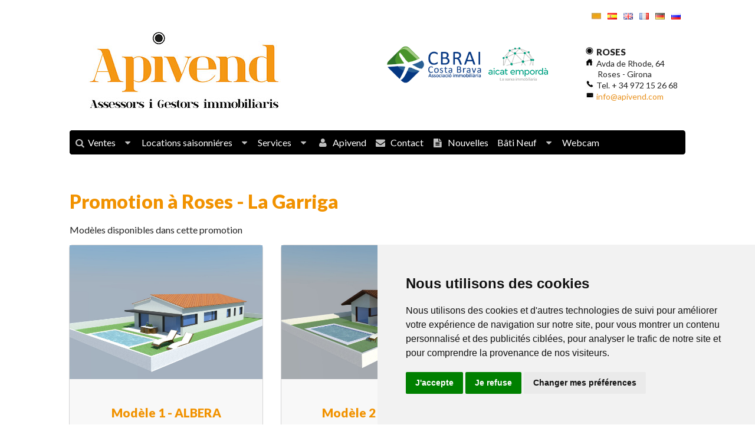

--- FILE ---
content_type: text/html; charset=UTF-8
request_url: https://www.apivend.com/fr/bati-neuf-roses-garriga
body_size: 7224
content:
<!DOCTYPE html>
<html lang="fr">
<head>
  <meta charset="utf-8" />
  <meta name="author" content="privacy-mode-enabled">	
  <meta http-equiv="X-UA-Compatible" content="IE=edge,chrome=1" />
  <meta name="viewport" content="width=device-width, initial-scale=1.0"/><title>Apivend Real Estate à Roses, Empuriabrava, Développement immobilier à Roses et La Garriga, Alt Emporda</title>
<meta name="description" content="Apivend Real Estate, situé à Roses. Offre un logement à vendre dans la région de l'Alt Emporda, sur la Costa Brava">
<link href='https://fonts.googleapis.com/css?family=Source+Sans+Pro:400,700|Open+Sans:300italic,400,300,700' rel='stylesheet' type='text/css' />
<link rel="stylesheet" type="text/css" href="https://www.apivend.com/css/semantic/css/semantic.min.css" />
<link rel="stylesheet" type="text/css" href="https://www.apivend.com/css/font-awesome/css/font-awesome.min.css" />
<link rel="stylesheet" type="text/css" href="https://www.apivend.com/css/fresco/fresco.css" />
<link rel="stylesheet" type="text/css" href="https://www.apivend.com/css/comunsATA.css" />
<link rel="stylesheet" type="text/css" href="https://www.apivend.com/css/apivend-responsiveNou.css" />
<link href='https://fonts.googleapis.com/css?family=Lato:400,900' rel='stylesheet' type='text/css' />
<link href='https://fonts.googleapis.com/css?family=Covered+By+Your+Grace' rel='stylesheet' type='text/css'>
<link type="text/css" href="https://www.apivend.com/css/responsiveslider/responsiveslides.css" rel="stylesheet" />
<style type="text/css">
	.fr-caption {
		font-size: 22px !important;
		text-align: center !important;
		width: 100% !important;
		color: #FF7600 !important;
	}
</style>

<script src="https://www.apivend.com/js/jquery-2.0.3.js" type="text/javascript" language="JavaScript"></script>
<script src="https://www.apivend.com/js/responsiveslider/responsiveslides.min.js" type="text/javascript" language="JavaScript"></script>
<script src="https://www.apivend.com/js/semantic.min.js"></script>
<script src="https://www.apivend.com/js/fresco/fresco.js"></script>
<script src="https://www.apivend.com/js/apivend.js"></script>
<script src="https://www.apivend.com/js/jquery.validate.min.js" type="text/javascript" language="JavaScript"></script>
<!--<script src="https://www.apivend.com//js/cookiechoices.js"></script>-->


<!-- Cookie Consent -->
<script type="text/javascript" src="https://www.apivend.com/js/cookiesv2.js"></script>
<script type="text/javascript" charset="UTF-8">
	document.addEventListener('DOMContentLoaded', function() {
		cookieconsent.run({
			"notice_banner_type": "simple",
			"consent_type": "express",
			"palette": "light",
			"language": "fr",
			"page_load_consent_levels": ["strictly-necessary"],
			"notice_banner_reject_button_hide": false,
			"preferences_center_close_button_hide": false,
			"page_refresh_confirmation_buttons": false,
			"website_name": "Apivend.com",
			"website_privacy_policy_url": "http://www.apivend.com/fr/politique-cookies"
		});
	});
</script>
<!-- OLD COOKIES SYSTEM -->
<!--<script type="text/javascript">
document.addEventListener('DOMContentLoaded', function () { 
cookieconsent.run({"notice_banner_type":"interstitial","consent_type":"express","palette":"dark","language":"fr","website_name":"Apivend.com","cookies_policy_url":"http://www.apivend.com/fr/politique-cookies","change_preferences_selector":"#changePreferences"});
});
</script>  -->

<script type="text/plain" data-cookie-consent="strictly-necessary" async defer src="https://maps.googleapis.com/maps/api/js?key=AIzaSyBrxNA0DTeBt7a71rvPRRzVOimNtOrI_kU&callback=Function.prototype"></script>

<!-- Global site tag (gtag.js) - Google Analytics -->
<script type="text/plain" data-cookie-consent="tracking" async src="https://www.googletagmanager.com/gtag/js?id=UA-118676300-1"></script>

<!--End of Tawk.to Script-->
<script type="text/plain" data-cookie-consent="tracking">
	window.dataLayer = window.dataLayer || [];
  function gtag(){dataLayer.push(arguments);}
  gtag('js', new Date());
  gtag('config', 'UA-118676300-1'); 
</script>
</head>

<body>
	<div style="text-align:center;">
				<!--Per a Apivend.com el mes important es la seguretat dels nostres clients, per aixo, hem realitzat una serie actuacions seguint les indicacions de les Autoritats Sanitaries:<br>
Para Apivend.com lo mas importante es la seguridad de nuestros clientes, por ello, hemos realizado una serie de actuaciones siguiendo las indicaciones de las Autoridades Sanitarias:<br>
Pour Apivend.com, le plus important est la sécurité de nos clients, c'est pour cette raison que nous avons mené une série d'actions respectant les instructions des Autorités Sanitaires:<br>
For Apivend.com, the most important is the safety of our customers, it is for this reason that we have carried out a series of actions respecting the instructions of the Health Authorities:<br><br>-->

	</div>
	<!-- inici cap -->
	<div class="ui stackable grid menu page capApivendComputer">
		<div class="sixteen wide column ui idiomes" id="idiomes">

			<a href="/ca/"><img src="/imatges/ca.jpg" alt="Catala Apivend" class="catt" /></a>
			<a href="/es/"><i class="spain flag"></i></a>
			<a href="/en/"><i class="united kingdom flag"></i></a>
			<a href="/fr/"><i class="france flag"></i></a>
			<a href="/de/"><i class="germany flag"></i></a>
			<a href="/ru/"><i class="russia flag"></i></a>

		</div> <!--thirteen-->
		<div class="seven wide column ui"><a href="/fr/"><img style="padding:0 0 0 2em !important;" src="/imatges/logo_apivend.jpg" alt="Apivend Roses Asesores y gestores inmobiliarios" class="logoApivend" /></a></div>
		<div class="one wide column ui"></div>
		<div class="five wide column ui">
			<a href="#"><img src="https://www.cbrai.com/img/logo.png" alt="Cbrai" style="max-width:160px; margin-top:20px; margin-right:5px;" /></a>
			<a href="#"><img style="max-width:160px; margin-top:20px;" src="/imatges/aicatemporda.png" alt="Agrupación comercial AICAT emporda" style="width:100%; margin-top:0px;" /></a>
		</div>
		<div class="three wide column ui">
			<img src="https://www.apivend.com/imatges/icoContact.jpg" alt="Apivend" /><span>ROSES</span><br>
			<img src="https://www.apivend.com/imatges/icoHome.jpg" alt="Apivend" />Avda de Rhode, 64<br>
			&nbsp;&nbsp;&nbsp;&nbsp;&nbsp;&nbsp; Roses - Girona<br>
			<img src="https://www.apivend.com/imatges/icoTel.jpg" alt="Apivend" />Tel. + 34 972 15 26 68<br>
			<img src="https://www.apivend.com/imatges/icoMail.jpg" alt="Apivend" /><a href="mailto:info@apivend.com">info@apivend.com</a>
		</div>
		<div class="sixteen wide column ui">
			<!-- inici  menu -->
			<div class="ui pointing menu">
				<!-- <a href="" class="item"><i class="search icon"></i> <span></span></a>-->
				<div class="ui dropdown item">
					<i class="dropdown icon"></i>
					<i class="search icon"></i><span>Ventes</span>
					<div class="menu transition hidden">

						<a class="item" href="/fr/recherche-vente-roses"><span>Recherche General</span></a>
													<a class="item" href="/fr/vente/roses"><span>Recherche (seulement Roses)</span></a>
							<a class="item" href="/fr/vente/empuriabrava"><span>Recherche (seulement Empuriabrava)</span></a>
							<a class="item" href="/fr/vue_mer/"><span>Recherche Vue mer</span></a>
							<!--<a class="item" href="/fr/vente/costabrava"><span> Costa Brava</span></a>
                                <a class="item" href="/fr/vente/emporda"><span> Empordà</span></a>-->
												<a class="item" href="/fr/recherche-rustique-roses-empuriabrava"><span>Propri&eacute;t&eacute;s rurales</span></a>
						<a class="item" href="/fr/luxury"><span>LUXURY Properties</span></a>
					</div>
				</div>
				<div class="ui dropdown item">
					<i class="dropdown icon"></i>
					<span>Locations saisonniéres</span>
					<div class="menu transition hidden">
												<a class="item" href="http://location.apivend.immo/location/location-locations-d0/1-personne/"><span>Réservation en ligne</span></a>
						<a class="item" href="/fr/location-premium"><span>Locations Premium</span></a>
						<a class="item" href="/fr/offres-location"><span>Offres de locations</span></a>
					</div>
				</div>
				<!--<a class="item" href=""><i class="search icon"></i> <span>Locations</span></a> -->
				<div class="ui dropdown item">
					<i class="dropdown icon"></i>
					<span>Services</span>
					<div class="menu transition hidden">
						<a class="item" href="/fr/homestaging-apivend-roses"><i class="home icon"></i> <span>Homestaging</span></a>
						<a class="item" href="/fr/gestion-de-patrimoine"><span>Gestion du patrimoine</span></a>
						<a class="item" href="/fr/travaux-de-construction"><span>Constructions et reformes</span></a>
						<a class="item" href="/fr/gestion-et-conseils"><span>Gestion et connseils</span></a>
						<a class="item" href="/fr/evaluation-de-biens"><span>Evaluationn de biens</span></a>
						<a class="item" href="/fr/procedures-et-conseils"><span>Procedures et conseil immobiliers</span></a>
						<a class="item" href="/fr/entretien"><span>Entretien des batiments</span></a>
					</div>
				</div>

				<a class="item" href="/fr/equipe"><i class="user icon"></i> <span>Apivend</span></a>
				<a class="item" href="/fr/contact-apivend"><i class="envelope icon"></i> <span ata="translate" key="13343">Contact</span></a>
				<a class="item" href="/fr/blog"><i class="file text icon"></i> <span>Nouvelles</span></a>
				<div class="ui dropdown item">
					<i class="dropdown icon"></i>
					<span>Bâti Neuf</span>
					<div class="menu transition hidden">
														<a class="item" href="/fr/bati-neuf/13"><span>Riera Ginjolers - Roses</span></a>
														<a class="item" href="/fr/bati-neuf/11"><span>Nouvelle Construction à Biure à partir de 290 000 € !</span></a>
														<a class="item" href="/fr/bati-neuf/10"><span>Mas Matas - Roses Costa Brava</span></a>
														<a class="item" href="/fr/bati-neuf/12"><span>CALLE MARESME - PALAU SAVERDERA - MAISONS</span></a>
														<a class="item" href="/fr/bati-neuf/9"><span>Calle Cerdanya - Palau - Dúplex</span></a>
												<!--<a class="item" href=""><span> Roses - La Garriga</span></a>-->
						<!--<a class="item" href=""><span> Garriguella</span></a>
                                                <a class="item" href=""><span> Mas Mates - Roses</span></a>
                                        <a class="item" href=""><span> Palau Saverdera</span></a>
                                        -->
					</div>
				</div>
				<a href="/fr/webcam-perola-roses-apivend" class="item"><span>Webcam</span></a>
			</div>
			<!-- fi  menu -->
		</div>
	</div>
	<div class="ui selection list grid page capApivendMobile">
		<div class="twelve wide column">
			<a href="#"><img src="https://www.apivend.com/imatges/logo_apivendMob.jpg" alt="Apivend Roses  –  Assessors i Gestors immobiliaris" /></a>
		</div>
		<div class="four wide column">
			<div class="ui right pointing dropdown icon button">
				<i class="world icon"></i>
				<div id="idiomesMobile" class="menu">
					<a class="item" href="/ca/"><img src="/imatges/ca.jpg" alt="Catala Apivend" /></a>
					<a class="item" href="/es/"><i class="spain flag"></i></a>
					<a class="item" href="/en/"><i class="united kingdom flag"></i></a>
					<a class="item" href="/fr/"><i class="france flag"></i></a>
					<a class="item" href="/de/"><i class="germany flag"></i></a>
					<a class="item" href="/ru/"><i class="russia flag"></i></a>
				</div>
			</div>
		</div>
		<div class="sixteen wide column center aligned">
			<div class="ui accordion">
				<div class="title">Menu</div>
				<div class="content">
					<div class="ui divided list">
						<a href="/fr/recherche-vente-roses" class="item"><i class="search icon"></i> <span>Ventes</span></a>

						<a href="#" class="item"><span>Locations saisonniéres</span></a>

						<a class="item" href="http://location.apivend.immo/location/location-locations-d0/1-personne/"><span>&nbsp;&nbsp;&nbsp;&nbsp;&nbsp;&nbsp;&nbsp;&nbsp;&nbsp;&nbsp;Réservation en ligne</span></a>
						<a class="item" href="/fr/location-premium"><span>&nbsp;&nbsp;&nbsp;&nbsp;&nbsp;&nbsp;&nbsp;&nbsp;&nbsp;&nbsp;Locations Premium</span></a>
						<a class="item" href="/fr/offres-location"><span>&nbsp;&nbsp;&nbsp;&nbsp;&nbsp;&nbsp;&nbsp;&nbsp;&nbsp;&nbsp;Offres de locations</span></a>

						<!--<a class="item" href="/fr/recherche-location-roses"><i class="search icon"></i> <span>Locations</span></a>-->
						<a href="#" class="item"><span>Services</span></a>
						<a class="item" href="/fr/homestaging-apivend-roses"><span>Homestaging</span></a>
						<a class="item" href="/fr/gestion-de-patrimoine"><span>&nbsp;&nbsp;&nbsp;&nbsp;&nbsp;&nbsp;&nbsp;&nbsp;&nbsp;&nbsp;Gestion du patrimoine</span></a>
						<a class="item" href="/fr/travaux-de-construction"><span>&nbsp;&nbsp;&nbsp;&nbsp;&nbsp;&nbsp;&nbsp;&nbsp;&nbsp;&nbsp;Constructions et reformes</span></a>
						<a class="item" href="/fr/gestion-et-conseils"><span>&nbsp;&nbsp;&nbsp;&nbsp;&nbsp;&nbsp;&nbsp;&nbsp;&nbsp;&nbsp;Gestion et connseils</span></a>
						<a class="item" href="/fr/evaluation-de-biens"><span>&nbsp;&nbsp;&nbsp;&nbsp;&nbsp;&nbsp;&nbsp;&nbsp;&nbsp;&nbsp;Evaluationn de biens</span></a>
						<a class="item" href="/fr/procedures-et-conseils"><span class="breaktxtplz">&nbsp;&nbsp;&nbsp;&nbsp;&nbsp;Procedures et conseil immobiliers</span></a>
						<a class="item" href="/fr/entretien"><span>&nbsp;&nbsp;&nbsp;&nbsp;&nbsp;&nbsp;&nbsp;&nbsp;&nbsp;&nbsp;Entretien des batiments</span></a>


						<a class="item" href="/fr/equipe"><i class="user icon"></i> <span>Apivend</span></a>
						<a class="item" href="/fr/contact-apivend"><i class="envelope icon"></i> <span>Contact</span></a>
						<a class="item" href="/fr/blog"><i class="newspaper icon"></i> <span>Nouvelles</span></a>
						<a href="#" class="item"><span>Bâti Neuf</span></a>
						<a class="item" href="/fr/bati-neuf-roses-garriga"><span>&nbsp;&nbsp;&nbsp;&nbsp;&nbsp;&nbsp;&nbsp;&nbsp;&nbsp;&nbsp;Roses - La Garriga</span></a>
						<a class="item" href="/fr/bati-neuf-garriguella"><span>&nbsp;&nbsp;&nbsp;&nbsp;&nbsp;&nbsp;&nbsp;&nbsp;&nbsp;&nbsp;Garriguella</span></a>
												<a class="item" href="/fr/blog/promo-mas-matas-roses/10"><span>&nbsp;&nbsp;&nbsp;&nbsp;&nbsp;&nbsp;&nbsp;&nbsp;&nbsp;&nbsp;Mas Mates - Roses</span></a>
												<a class="item" href="/fr/blog/promo-casa-palau-saverdera/9"><span>&nbsp;&nbsp;&nbsp;&nbsp;&nbsp;&nbsp;&nbsp;&nbsp;&nbsp;&nbsp;Palau Saverdera</span></a>
												<a href="/fr/webcam-perola-roses-apivend" class="item"><span>Webcam</span></a>

					</div>
				</div>
			</div>

		</div>
	</div>
	<!-- fi cap -->

	<!-- inici cos central -->
	<div id="divMainContent">
<div class="ui stackable grid menu page interior">
   
    
     <div class="sixteen wide column">
     		<h1>Promotion à Roses - La Garriga</h1>
            <p class="justi">Modèles disponibles dans cette promotion</p>
     
        	<section class="ui three column grid stackable">

        	                       
               
            			<article class="column">
                        	<div class="ui fluid card">
                            	<div class="image">
                                	<a class="ui image specialimg" href="/fr/"><img src="/imatges/promocions/01-100+20INCLINADA.jpg" alt="120 m2 + porches"></a>
                               	</div>
                                <div class="content">
                                    <a href="/fr/">
                                        <header>
                                        <h3 class="centered">Modèle 1 - ALBERA</h3>
                                        </header>
									</a>            
                                    	<p class="justi"><strong>Prix:</strong> A consultar producto - casa venta </p>                          
                                        <p class="justi"><strong>Modèle 1</strong> - 120 m2 + porches</p>
                                        <p class="justi"><strong>Sup. Construite maison:</strong> 100,20 m&sup2;</p>
                                        <p class="justi"><strong>Sup. Construite garage:</strong> 20,10 m&sup2;</p>
                                        <p class="justi"><strong>Inclus terrain de 400 m&sup2; minimum</strong></p>
                                    
                                	<!--<div></div>-->
                                 </div>
                            </div>
                        </article>
   
            			<article class="column">
                        	<div class="ui fluid card">
                            	<div class="image">
                                	<a class="ui image specialimg" href="/fr/"><img src="/imatges/promocions/01-120+20INCLINADA.jpg" alt="140 m2 + porches"></a>
                               	</div>
                                <div class="content">
                                    <a href="/fr/">
                                        <header>
                                        <h3 class="centered">Modèle 2 - COLERA</h3>
                                        </header>
									</a>            
                                    	<p class="justi"><strong>Prix:</strong> A consultar producto - casa venta </p>                          
                                        <p class="justi"><strong>Modèle 2</strong> - 140 m2 + porches</p>
                                        <p class="justi"><strong>Sup. Construite maison:</strong> 120,55 m&sup2;</p>
                                        <p class="justi"><strong>Sup. Construite garage:</strong> 20,10 m&sup2;</p>
                                        <p class="justi"><strong>Inclus terrain de 400 m&sup2; minimum</strong></p>
                                    
                                	<!--<div></div>-->
                                 </div>
                            </div>
                        </article>
   
            			<article class="column">
                        	<div class="ui fluid card">
                            	<div class="image">
                                	<a class="ui image specialimg" href="/fr/"><img src="/imatges/promocions/01-140+20INCLINADA.jpg" alt="160 m2 + porches + terrazas"></a>
                               	</div>
                                <div class="content">
                                    <a href="/fr/">
                                        <header>
                                        <h3 class="centered">Modèle 3 - REQUESENS</h3>
                                        </header>
									</a>            
                                    	<p class="justi"><strong>Prix:</strong> A consultar producto - casa venta </p>                          
                                        <p class="justi"><strong>Modèle 3</strong> - 160 m2 + porches + terrazas</p>
                                        <p class="justi"><strong>Sup. Construite maison:</strong> 140,05 m&sup2;</p>
                                        <p class="justi"><strong>Sup. Construite garage:</strong> 20,40 m&sup2;</p>
                                        <p class="justi"><strong>Inclus terrain de 400 m&sup2; minimum</strong></p>
                                    
                                	<!--<div></div>-->
                                 </div>
                            </div>
                        </article>
   
            			<article class="column">
                        	<div class="ui fluid card">
                            	<div class="image">
                                	<a class="ui image specialimg" href="/fr/"><img src="/imatges/promocions/01-160+30INCLINADA.jpg" alt="190 m2 + porches + terrazas"></a>
                               	</div>
                                <div class="content">
                                    <a href="/fr/">
                                        <header>
                                        <h3 class="centered">Modèle 4 - RODA</h3>
                                        </header>
									</a>            
                                    	<p class="justi"><strong>Prix:</strong> A consultar producto - casa venta </p>                          
                                        <p class="justi"><strong>Modèle 4</strong> - 190 m2 + porches + terrazas</p>
                                        <p class="justi"><strong>Sup. Construite maison:</strong> 160,20 m&sup2;</p>
                                        <p class="justi"><strong>Sup. Construite garage:</strong> 30,70 m&sup2;</p>
                                        <p class="justi"><strong>Inclus terrain de 400 m&sup2; minimum</strong></p>
                                    
                                	<!--<div></div>-->
                                 </div>
                            </div>
                        </article>
   
            			<article class="column">
                        	<div class="ui fluid card">
                            	<div class="image">
                                	<a class="ui image specialimg" href="/fr/"><img src="/imatges/promocions/01-180+30INCLINADA.jpg" alt="210 m2 + terrazas"></a>
                               	</div>
                                <div class="content">
                                    <a href="/fr/">
                                        <header>
                                        <h3 class="centered">Modèle 5 - PERALADA</h3>
                                        </header>
									</a>            
                                    	<p class="justi"><strong>Prix:</strong> A consultar producto - casa venta </p>                          
                                        <p class="justi"><strong>Modèle 5</strong> - 210 m2 + terrazas</p>
                                        <p class="justi"><strong>Sup. Construite maison:</strong> 180,05 m&sup2;</p>
                                        <p class="justi"><strong>Sup. Construite garage:</strong> 30,40 m&sup2;</p>
                                        <p class="justi"><strong>Inclus terrain de 400 m&sup2; minimum</strong></p>
                                    
                                	<!--<div></div>-->
                                 </div>
                            </div>
                        </article>
   
            			<article class="column">
                        	<div class="ui fluid card">
                            	<div class="image">
                                	<a class="ui image specialimg" href="/fr/"><img src="/imatges/promocions/01-200+40INCLINADA.jpg" alt="240 m2 + porches"></a>
                               	</div>
                                <div class="content">
                                    <a href="/fr/">
                                        <header>
                                        <h3 class="centered">Modèle 6 - GARRIGUELLA</h3>
                                        </header>
									</a>            
                                    	<p class="justi"><strong>Prix:</strong> A consultar producto - casa venta </p>                          
                                        <p class="justi"><strong>Modèle 6</strong> - 240 m2 + porches</p>
                                        <p class="justi"><strong>Sup. Construite maison:</strong> 200,05 m&sup2;</p>
                                        <p class="justi"><strong>Sup. Construite garage:</strong> 40,70 m&sup2;</p>
                                        <p class="justi"><strong>Inclus terrain de 400 m&sup2; minimum</strong></p>
                                    
                                	<!--<div></div>-->
                                 </div>
                            </div>
                        </article>
			</section>
    </div>
    
    
    


</div>
		
		<!-- BOTO PUJAR -->
	<a href="#" class="pujar"><i class="angle double up icon"></i></a>

	<!-- fi cos central -->	
    </div>

	<!-- FOOTER -->
    <footer id="peuWeb" class="ui inverted orange stackable page grid segment">
    	<div class="five wide column col1">
        	<img id="imgnoticia" src="https://www.apivend.com/imatges/logoMiniApivend.jpg" alt="Logo Apivend" border="0">
            <p>Apivend est une entreprise spécialisée en achat-vente et location d´appartements, maisons et locaux commerciaux à Roses, Empuriabrava, Costa Brava et Emporda.</p>
        </div>
     <div class="ui eleven wide column grid">
     	<div class="five wide column"></div>
        <div class="five wide column adreca">
        	<img src="https://www.apivend.com/imatges/icoContactPeu.jpg">
            <span class="title">Roses</span>
            <address><p>Avda. de Rhode, 64<br>Roses - Girona<br>Tel. +34 972 15 26 68<br><a id="acontacte" href="mailto:info@apivend.com" title="info@apivend.com">info@apivend.com</a></p></address>
         </div>
         <!--<div class="five wide column adreca">
         	<img src="/imatges/icoContactPeu.jpg">
            <span class="title">Santa Margarita</span>
            <address><p>Avda. Santa Margarita, 74-80<br>Roses - Girona<br>Tel. +34 972 15 43 29<br><a id="acontacte" href="mailto:santa.margarita@apivend.com" title="santa.margarita@apivend.com">santa.margarita@apivend.com</a></p></address>
         </div>-->
         <!--<div class="five wide column adreca">
         	<img src="/imatges/icoContactPeu.jpg">
            <span class="title">Empuriabrava</span>
            <address><p>Avda. Joan Carles I n&deg;32-34 17487<br>Empuriabrava - Girona<br>Tel. +34 972 45 01 24<br><a id="acontacte" href="mailto:empuriabrava@apivend.com" title="empuriabrava@apivend.com">empuriabrava@apivend.com</a></p></address>
          </div>--> 
          
       <div class="ui sixteen wide column xxss grid">
          <div class="one wide column"></div>
          <div class="four wide column">
          	<h3 class="ui header">Suivez-nous!</h3> 
          </div>
          <div class="nine wide column">
          	<a href="https://www.facebook.com/alquiler.apartamentos.roses.costabrava" target="_blank"><img id="facebook" src="/imatges/facebook-2.jpg" alt="Facebook Apivend" border="0"></a>
            <a href="https://instagram.com/rosesincostabrava" target="_blank"><img id="instagram" src="/imatges/instagram-2.jpg" alt="Instagram Apivend" border="0"></a>
            <a href="https://www.pinterest.com/Apivend_Roses/" target="_blank"><img id="pinterest" src="/imatges/pinterest-2.jpg" alt="Pinterest Apivend" border="0"></a>
            <a href="https://twitter.com/Apivend2000" target="_blank"><img id="twitter" src="/imatges/twitter-2.jpg" alt="Twitter Apivend" border="0"></a>
            
          </div>
         </div>
       </div>
    </footer>
    
       
	<div class="ui stackable grid segment page peu">
		<div class="six wide column copy"><p>&copy; Copyright 2014 - Apivend 2000 SL | 
			
			<span>Tous les droits sont réservés</span>  <br>
				<a href="/fr/mentions-legales" class="item"><span>Mentions légales</span></a>  | 
				<a href="/fr/politique-confidentialite" class="item"><span>Politique de confidentialité</span></a>  |
				<a href="/fr/politique-cookies" class="item"><span>Politique de Cookies</span></a> | 
				<a href="#" id="open_preferences_center" class="item"><span>Cfg.Cookies</span></a>
			</p></div>
		<div class="ten wide column">
			<div class="txtPeu" ><p>Nous sommes membres de </p></div>
			<div class="logosPeu">
				<a href="https://www.cbrai.com" target="_blank"><img alt="CBRAI Costa Brava" src="/imatges/cbrai-peu.jpg" title="CBRAI Costa Brava"></a> 
        <a href="https://aicatemporda.com/es/" target="_blank"><img alt="Agrupación comercial AICAT emporda" src="/imatges/aicatemporda.png" st /></a>
				<a href="https://www.apigirona.com/" target="_blank"><img alt="Registro Agentes Inmobiliaris Gerona" src="/imatges/api-peu.jpg" title="Registro Agentes Inmobiliarios Gerona"></a>
				<a href="http://www.agenciahabitatge.cat/" target="_blank"><img alt="Registro Agentes Inmobiliaris Catalu&ntilde;a" src="/imatges/registre-peu.jpg" title="Registro Agentes Inmobiliaris Catalunya"></a>
			</div>
		</div>
	</div>	
<!-- fi peu -->
<a href="#" class="ui fixed pujar"><i class="fa fa-chevron-circle-up fa-3x"></i></a>

<div id="whatsapps" style="position:fixed; z-index: 0 !important; right:10px; bottom: 10px;"><a href="https://wa.me/34972152668" target="_blank"><img width="60" height="60" id="twitter" src="/imatges/whatsicons2.png" alt="Whatsapp Apivend" border="0"></a></div>

<!--<script type="text/javascript">
  var shown = false;
  $(window).scroll(function() { 
    if ($(this).scrollTop()>250 && shown === false) 
    {
        $('#whatsapps').show(250);
        shown = true;
    }
  });
</script>		-->
<!--<script>
  document.addEventListener('DOMContentLoaded', function(event) {
    cookieChoices.showCookieConsentBar("Et tiers utilisent des cookies pour améliorer l'expérience utilisateur et le service. Lors de la navigation ou l'utilisation de nos services, vous acceptez notre utilisation des cookies. Vous pouvez modifier vos paramètres de navigateur à tout moment.","Accepter","Plus d'informations", "/politica_cookies");
  });
</script>-->
<script type="text/plain" cookie-consent="tracking">
  (function(i,s,o,g,r,a,m){i['GoogleAnalyticsObject']=r;i[r]=i[r]||function(){
  (i[r].q=i[r].q||[]).push(arguments)},i[r].l=1*new Date();a=s.createElement(o),
  m=s.getElementsByTagName(o)[0];a.async=1;a.src=g;m.parentNode.insertBefore(a,m)
  })(window,document,'script','//www.google-analytics.com/analytics.js','ga');
  ga('create', '%GOOGLE_ANALYTICS%', 'auto');
  ga('send', 'pageview');
</script>	
</body>
</html>


--- FILE ---
content_type: text/css
request_url: https://www.apivend.com/css/comunsATA.css
body_size: 1238
content:
/****************************************
			CODI CSS COMU
****************************************/

/********** global **********/
.idiomaCurrent .button {
border: 1px solid gray;
}

.menu-responsiu  .computer{
	display: block;
}

.menu-responsiu  .item.mobile{
	display: none;
}	

/********** continguts centrals **********/
.ui.items .item:hover{
	cursor:default;
}

.pujar {
	position: fixed;
	z-index: 500;
    bottom: 1em;
    right: 1em;
    display: none;
}

/********** formulari de contacte **********/
.ui.labeled.icon.input:not(.left) > input{ font-family: "Open Sans","Helvetica Neue","Helvetica","Arial",sans-serif;}
.ui.labeled.icon.input:not(.left) > input.error{border: 1px solid #E7BEBE;
    border-bottom-left-radius: 0;
    border-top-left-radius: 0;
    box-shadow: 0.3em 0 0 0 #D95C5C inset;
    color: #D95C5C;}
	
.ui.form .fields.error .field .corner.label{} 

.ui.form .field.error .corner.label{}    

span#spanOperacio {
    font-size: 300%;
    font-weight: bold;
}

#formEnviarContacte label.error {
	color: #FF0000;
}

/********** modal - formulari contacte enviat **********/
.modal .message .icon{
	display: block;
	margin: 0 auto 0.5em;
	background-color: #52A954;
}

.modal .message p{
	text-align: center !important;
	margin: 1em 0px;
}

--- FILE ---
content_type: text/css
request_url: https://www.apivend.com/css/apivend-responsiveNou.css
body_size: 16859
content:
/*******************************            Global         *******************************/
.seoed { margin-top: 0px !important; }
.naranjito { color:#f19200!important; }
.blackgg { color:#000; }
.bluecc2 { color:#0084FF !important; text-decoration:underline !important; }
.bluecc { color:#0084FF; }
.cutTextDesc { overflow:hidden; height:44px;  }
/*.cutTextDesc::before { content: "..."; }*/
.cutTextDesc { word-break:break-all;  }
.bannerLateralHome { width:100% !important; max-width:100% !important; margin-bottom:5px !important; }
.imgportrait { width:100%; }
.centered { text-align:center !important; width:100%; }
.breaktxtplz { word-break:break-all; }
.sbli > li { margin-bottom:8px !important; }
.justi { text-align:justify; }
.notopmarg { margin-top:0px !important; }
.nobotpadd { padding-bottom: 0px !important; }
.nobotmarg { margin-bottom: 0px !important; }
.notopmarg { margin-top: 0px !important; }
.notoppadd { padding-top: 0px !important;}
.ntm { margin-top:5px !important; }
html,
body {
  font-size: 100%;
  height: 100%;
}

body {
  font-family: 'Lato', cursive, "Arial", sans-serif;
  background: #FFFFFF;
  margin: 0px;
  padding: 0px;
  color: #222;
  text-rendering: optimizeLegibility;
  min-width: 320px;
}

h1, h2, h3, h4, h5, h6{
	font-family: 'Lato', cursive;
	font-weight: 800;
	color:#f19200 ;
}

a:hover h1, a:hover h2, a:hover h3, a:hover h4, a:hover h5, a:hover h6{
	color:#e9921f;
}

h5{font-size: 150%;
    margin-bottom: 0;
    padding: 0;}
a {
	color: #e9921f;
	text-decoration: none;
	-webkit-transition: color 0.3s ease;
	transition: color 0.3s ease;
	cursor:pointer;
}

a:hover{ color:#222; text-decoration:underline;}

.ui.stackable.grid.segment.page.apivend {
}

.ui.fluid.apivendColor.submit.button {
    background-color: #97e587;
    color: white;
}

.baseApivend {
    background-color: white;
    padding: 0.5em 2em 3em;
}
.ui.dropdown .menu .item:hover{background-color:#e9921f; color:white;}

i.big.icon{ font-size: 1em; padding-left: 0.25em;  vertical-align: middle;}
.ui.top.attached.label, .ui.attached.label{padding: 0.25em 0.75em;}

.displayNone{display:none;}
.ui.menu .menu{padding: 0;}

.ui.form .six.fields > .fields, .ui.form .six.fields > .field {
    padding-left: 1%;
    padding-right: 1%;
    width: 16.6%;
}

.ui.selection.dropdown{min-width: 145px;}

.ui.menu {
    background: none repeat scroll 0 0 #fff;
    border-radius: 0.2857rem;
    box-shadow: 0 0 0 0px rgba(39, 41, 43, 0.15), 0 0 0 0 rgba(0, 0, 0, 0.5);
    font-size: 0;
    font-weight: 400;
    margin: 1rem 0;
}

.ui.segment {
    background-color: #fff;
    border: medium none;
    border-radius: 0.2857rem;
    box-shadow: 0 0 0 0px rgba(39, 41, 43, 0.15), 0 0px 0px 0 rgba(0, 0, 0, 0.5);
    margin: 1rem 0;
    padding: 1em;
    position: relative;
}

.ui.grid.segment {
    border-radius: 0.2857rem;
    margin: 0;
}

.paginacio .ui.menu{box-shadow:0px 0px 1px 0px rgba(39, 41, 43, 0.15), 0 0 1px 1px rgba(0, 0, 0, 0.05);}

.ui.top.right.attached.label {
    border-radius: 0.2857rem 0 0 0.2857rem;
    left: auto;
    padding: 1em;
    right: 0;
    top: 3em;
    width: auto;
}

.ui.card > .content a:not(.ui), .ui.cards > .card > .content a:not(.ui) {
    color: #f19200;
    transition: color 0.2s ease 0s;
}

.ui.card > .content a:hover:not(.ui), .ui.cards > .card > .content a:hover:not(.ui) {
    color: #f19200;
    transition: color 0.2s ease 0s;
}

.ui.accordion.accordionApi .title:not(.ui) {
    border-bottom: 1px solid #f19200;
    border-top: 1px solid #f19200;
    color: #f19200;
}

.ui.accordion.accordionApi .title:hover {
    border-bottom: 1px solid #f19200;
    border-top: 1px solid #f19200;
    color: #fff;
    background-color: #f19200;
}

.ui.labeled.input:not([class*="corner labeled"]):not([class*="right labeled"]) > input {
    border-left: 1px solid #dfdfdf;
    border-radius: 0.25em;
}

.pujar {
	color: rgba(0, 0, 0, 1);
}


/* seleccion texto Para Safari */
::selection {
background: #f19200;
}

/* seleccion texto Para Firefox */
::-moz-selection {
background: #f19200;
}


/*** HEADER ***************************************************************************************************************************/
.capApivendComputer .three.wide.column.ui {
    font-size: 14px;
    line-height: 130%;
    padding-top: 3em;
}

.three.wide.column.ui > span {
    font-size: 110%;
    font-weight: 800;
}

.capApivendComputer .three.wide.column.ui > img {
    padding-right: 0.3em;
}
.capApivendComputer img.logoApivend{padding:0 0 0 2em;} 

.ui.stackable.grid.menu.page.capApivendComputer {
    margin-bottom: 0;
}

/*** MENU PRINCIPAL ***********************************************************************************************************************/
.ui.pointing.menu, .ui.pointing.menu .item{background-color: #000; color:#FFF;}

.ui.menu a.item:hover{background-color:#f19200 !important;}

.menu.transition.visible a.item {
    background-color: #000;
    color: #fff;
}

.ui.pointing.menu .active.item {
    background-color: #f19200 !important;
}

.cercador .ui.accordion .title:not(.ui) {
    margin-bottom: 3em;
}

.ui.menu .item{ /* padding: 0.78571em 0.85em; */  padding: 0.78571em 0.45em; }


/*** MENU MOBIL **************************************************************************************************************************/
.ui.accordion .title:not(.ui){border-bottom: 1px solid #f1a530; color: #f19200; margin-bottom: 0;-webkit-transition: color 0.3s ease; transition: color 0.3s ease;}
.ui.accordion .title:hover{color:#222;border-bottom: 1px solid #999; 	}
.capApivendMobile .title{background-color:#000;}
.capApivendMobile .title:hover{background-color:#f19200; color:#222 !important;}
.ui.selection.list .list > .item, .ui.selection.list > .item{border-radius: 0;}
.capApivendMobile .item > span {   float: left;}
.capApivendMobile i.icon{ float: left}
.ui.selection.list a.item:hover{background-color:#f19200; color:#000;text-decoration:none;}
 

/*** IDIOMES ***************************************************************************************************************************/
.capApivendComputer .sixteen.wide.column.ui.idiomes {
    text-align: right;
}

.capApivendComputer .sixteen.wide.column.ui.idiomes > span {
    color: #ccc;
    font-size: 90%;
    padding-right: 1em;
    text-transform: uppercase;
}

.catt {  width:16px !important; height:11px !important; margin-right:8px !important; }

.capApivendComputer .icoCat {
    padding: 0 0.5em 0 0;
}

.idiomes img {
    /*padding: 0 0.65em 0 0;*/
}


.sixteen.wide.column.ui.idiomes {
    padding: 0 1em;
}



/*** CONTINGUTS PORTADA  ***************************************************************************************************************************/
.ui.card .ui.image {
    width: 100%;
}

.interlinesized { line-height:19px !important; }

.littlecard { min-height:21em !important; }

.ui.card, .ui.cards > .card{min-height: 28em;}

.ui.fluid.card {
    background-color: #f8f8f8;
}


/*** SLIDER  ***************************************************************************************************************************/
.ui.grid > * .callbacks_container {
    padding: 0;
}

.slider .sixteen.wide.column.ui {
    padding-bottom: 0;
}


.callbacks_container {    margin-bottom: 0;}

.slider .callbacks_container {
    margin-bottom: 0;
}



/*** FOOTER ***************************************************************************************************************************/
#peuWeb .col1 {
    text-align: center;
}

footer{font-family: 'Lato', cursive, "Arial", sans-serif;}

footer a{color:#fff; text-decoration:underline;}

footer a:hover{color:#000;}

footer .title {
    color: #000;
    font-weight: 600;
    text-transform: uppercase;
}

#peuWeb .four.wide.column.col3 {
    padding-top: 3em;
}

#peuWeb .three.wide.column.col2 {
    padding-top: 3em;
}

#peuWeb .four.wide.column.col3 > img {
    padding: 0 0.25em 0 0;
}

#peuWeb .three.wide.column.col2 > img {
    padding: 0 0.25em 0 0;
}

#peuWeb h3.ui.header {
    padding-top: 0.5em;font-family: 'Covered By Your Grace', cursive;
}

#peuWeb .adreca > img {
    padding-right: 0.25em;
}



/*** PEU ***************************************************************************************************************************/
.ui.inverted.orange.segment {
    background-color: #f19200 !important;
    color: #fff !important;
}

.peu p {
    font-size: 73%;
}

.peu p a:hover {
    text-decoration:underline; color: #f19200;
}

.ui.stackable.peu {
    background-color: #f6f1eb;
}




/*** CERCADOR ***************************************************************************************************************************/
.cercador {
    background-color: #f0f0f0;
    border-radius: 1em;
}

.cercador .submit.button {
    margin: 0.5em 0.25em 0;
}

#novaCerca {
    float: right;
}

.ui.stackable.grid.menu.page.interior.contenidorPaginacio {
    padding: 0;
}

#cercadorPlus .ui.fluid.accordion {
     margin-bottom: 2em; 
}


/*** NOTICIES ***************************************************************************************************************************/
.divZonaDreta .content h2 a {
    font-size: 75%;
    font-weight: lighter;
}

.divZonaDreta .content > h2 {
    line-height: 85%;
    margin: 0.25em;
    font-weight: lighter;
}

.divZonaDreta .item {
    border-top: 1px solid #f0f0f0;
    margin-bottom: 1em;
    padding-top: 1em;
}

.divZonaDreta h2 {
    font-size: 100%;
    margin: 0;
}

.divZonaDreta .content > h2 {
    border-bottom: medium none;
    font-size: 130%;
}

.divZonaDreta h3 {
    margin: 0 0 2em;
    padding: 0;
}

.sixteen.wide.column.ui h3 a {
     border-top: 1px solid #ccc;
    color: #999;
    display: block;
    font-size: 65%;
    font-weight: normal;
    padding: 0.25em 0.75em;
    text-align: right;
}

.divPostDetall .postDetall img {
    width: 100%;
}

.divPostDetall .postDetall {
    padding-bottom: 6em;
}

.detall .ui.column.grid article.item {
    background-color: #f7f7f7;
    border: 3px solid white;
    float: left;
    height: 14rem;
    width: 25%;
}

.detall .content h2 a {
    font-size: 70%;
}

.detall .content h2 {
    font-weight: normal;
    line-height: 80%;
    margin-bottom: 1em;
    margin-top: 0.25em;
}

.divZonaDreta .item .ui.image {
    float: left;
    padding-right: 0.5em;
    width: 30%;
}

.postsActualitat .ui.items > .item {
    background-color: #f7f7f7;
    border-top: 2px solid wheat;
}

.postsActualitat .ui.items .item .content a {
    color: #e9921f;
    font-size:90%;
}

.postsActualitat .ui.items .item .content a:hover {
    color: #e9921f;text-decoration:underline;
}

.postsActualitat h2 {
    padding-left: 1em;
    margin-top:0;
}

.ui.bottom.attached.label {
    background-color: #f7f7f7;
    border-radius: 0;
    font-size: 75%;
    position: relative;
    text-align: right;
    text-transform: uppercase;
}


.actualitat .ui.inverted.attached.header, .actualitat .ui.inverted.block.header {
    background: linear-gradient(transparent, rgba(0, 0, 0, 0)) repeat scroll 0 0 #fff;
    border: 0 none;
    padding-bottom: 0;
}

h1.ui.header {
    color: #e9921f;
    font-size: 90%;
}

.divZonaDreta a img {
   /* padding-bottom: 2em;*/
}


.contApivend > img {
    width: 100%;
}

#imgsImmoble { max-height:500px !important; }


/*** SOCIAL  ***************************************************************************************************************************/

.divFacebook {
    width: 10em;
    display: inline;
}

.divTwitter {
    display: inline;
    width: 10em;
}

.divBreadcrumb {
    padding: 0 0 1em;
}



/*** IMMOBLES  ***************************************************************************************************************************/
.ui.orange.label, .ui.orange.labels .label {
    background-color: #f55c3a !important;
    border-color: #f55c3a !important;
    color: #fff !important;
    font-size: 100%;
}

.ui.top.right.attached.label{padding: 0.25em 1em;}

.divMesImmobles .divZonaDreta h2 {
    font-size: 110%;
    margin-top: 0;
}

.divMesImmobles .fa.fa-dot-circle-o.fa-2x, .divMesImmobles .fa.fa-arrows.fa-2x, .divMesImmobles .fa.fa-tags.fa-2x {
    font-size: 80%; padding-top: 1em;
}

.divMesImmobles span {
    font-size: 80%;
}

.divMesImmobles .content > span {
    color: rgba(0, 0, 0, 0.8);
    font-weight: normal;
}

.detall .content > span {
    display: block;
    margin: 0 0 2em;
}

.ui.grid .five.wide.column.iconFitxa {
    line-height: 95%;
}

.portada h2 {
    font-size: 110%;
    margin-top: 0;
}

.portada .fa.fa-dot-circle-o.fa-2x, .portada .fa.fa-arrows.fa-2x, .portada .fa.fa-tags.fa-2x {
    font-size: 80%; padding-top: 2em;
}

.portada span {
    font-size: 80%;
}

.divMesImmobles .ui.center.aligned.grid {
    margin-top: 0;
    padding: 0;
}

.detall .ui.image {
    cursor: pointer;
}

.portada .sixteen.wide.column section {
    margin: 1em;
}

.titolDetallImmoble, .titolMesImmobles {
    color: #f19200;
    font-size: 110%;
    font-weight: bold;
}

.volver > a {
    border-bottom: 1px solid #f19200;
    border-top: 1px solid #f19200;
    color: #f19200;
    display: block;
    margin-bottom: 1em;
    padding: 0.5em;
    text-transform: uppercase;
}

.volver > a:hover {
    border-bottom: 1px solid #f19200;
    border-top: 1px solid #f19200;
    color: #FFF;
    display: block;
    margin-bottom: 1em;
    padding: 0.5em;
    text-transform: uppercase;
    background-color: #f19200;
}

.detall button {
    background-color: #fff;
    border-color: #f29300 -moz-use-text-color #f19200;
    border-style: solid none;
    border-width: 1px 0;
    color: #f29300;
    display: block;
    padding: 0.25em 0;
    text-transform: uppercase;
    width: 100%;
    margin-bottom: 1em;
}

.detall button:hover {
    background-color: #f19200;
    border-color: #f29300 -moz-use-text-color #f19200;
    border-style: solid none;
    border-width: 1px 0;
    color: #FFF;
    display: block;
    padding: 0.25em 0;
    text-transform: uppercase;
    width: 100%;
}

.ui.label{margin-bottom:0.35em;}

.ui.image > img {
   /* max-height: 14em;*/
   max-height:245px;
}

.specialimg > img { max-height:inherit !important; }

.portada .ui.image > img {
   /* max-height: 14em;*/
   max-height:300px !important;
}

.divMesImmobles .ui.image > img {
    /*max-height: 14em;*/
	  /* max-height:241px;*/
}
.five.wide.column.iconFitxa {
    color: rgba(0, 0, 0, 0.8);
}


.tour {    text-align: center;}
.ui.card .tour .ui.image {    width: 238px;}

.ui.venut.top.right.attached.label, .ui.reservat.top.right.attached.label {
    background: none repeat scroll 0 0 rgba(241, 146, 0, 0.5);
    border-radius: 0;
    color: white;
    font-size: 150%;
    padding: 0.5em;
    text-align: center;
    top: 5em;
    width: 100%;
}




/*** RESPONSIU ***************************************************************************************************************************/

.ui.selection.list.grid.page.capApivendMobile { display: none; }

.ui.stackable.grid.menu.page.capApivendComputer { display: block !important; }

	/*max-width : 1150px) */

@media only screen and (max-width : 1023px) {

	.ui.selection.list.grid.page.capApivendMobile { display: block !important; }

	.ui.stackable.grid.menu.page.capApivendComputer { display: none !important;  margin-bottom: 0;}

	.detall .ui.column.grid article.item { width: 100%;}

	.three.wide.column.xxss { text-align: center;}

	.copy > p { padding-top: 1em;}

	.xxss img {    margin-bottom: 2em;}

	.divZonaDreta .item {   clear: both;}

	.divZonaDreta h3 {    clear: both;}

	.divZonaDreta .ui.image > img { border-bottom: 5px solid white;}

	#peuWeb .adreca { padding-left: 3em; padding-top: 3em}

	.cercador h1 { line-height: 110%;}

	.ui.accordion:not(.styled) .title ~ .content:last-child:not(.ui){ padding-top: 0;}

 }
 
 @media only screen and (max-width : 768px) {
	#peuWeb .adreca, .xxss .column { text-align: center !important; }
 }
 
 /*** OFERTES LLOGUER ***************************************************************************************************************************/
 #listaDestacados li {
    list-style: outside none none;
}
.DxCiento.oferta_base {
    float: left;
}
ul#listaDestacados {
    padding: 0.1em;
}
